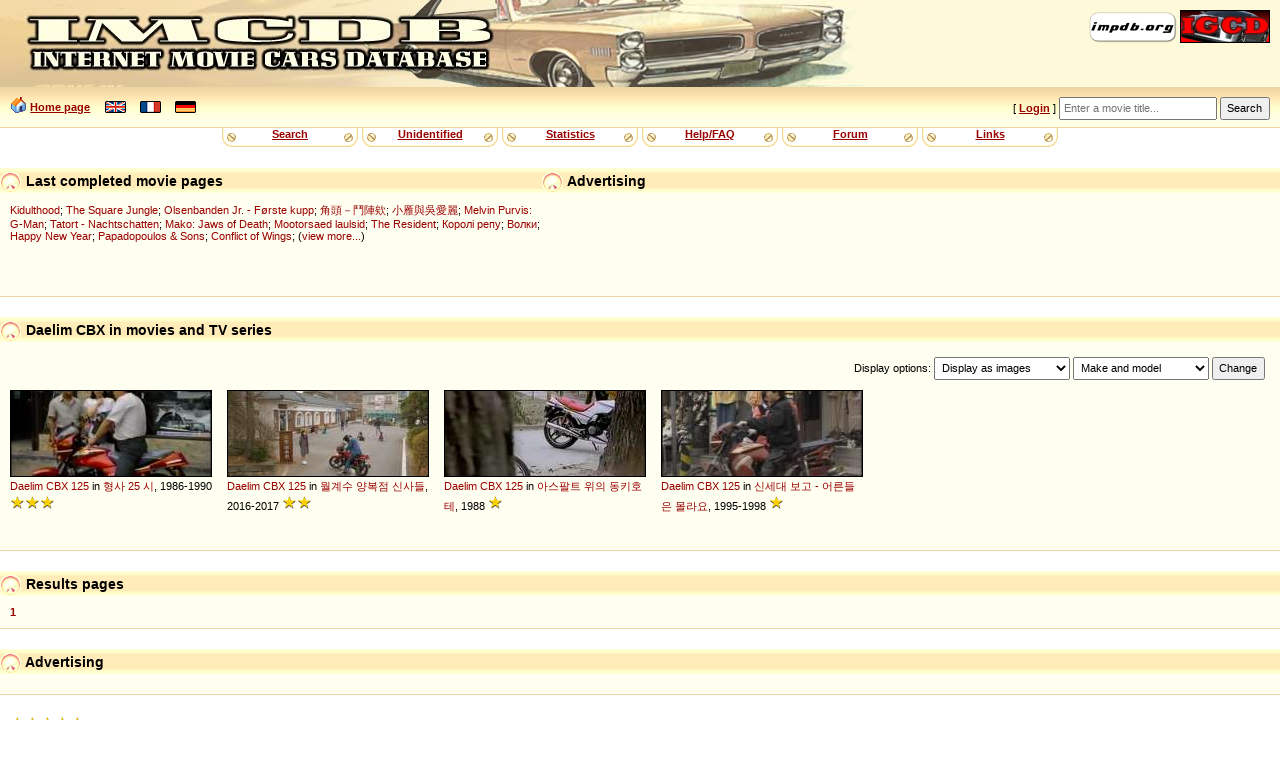

--- FILE ---
content_type: text/html
request_url: https://imcdb.org/vehicles_make-Daelim_model-CBX.html
body_size: 14116
content:
<!doctype html>
<html lang="en">
<head data-structure="250518">
	<meta http-equiv="Content-Type" content="text/html; charset=utf-8" />
	<link rel="shortcut icon" href="/favicon.ico" />
	<meta name="viewport" content="width=device-width, initial-scale=1" />
	<meta property="fb:page_id" content="159252634116469" />
	<title>IMCDb.org: Daelim CBX in movies and TV series</title>
	
	
	<link rel="stylesheet" href="/styles/common.css?v=251113">
	<link rel="stylesheet" href="/styles/gold.css?v=251112">
	<style type="text/css"> body { font-size: 100%; } </style>
	<script type="text/javascript" src="/js/common.js?v=251217"></script><script type="text/javascript" src="https://cmp.uniconsent.com/v2/stub.min.js"></script>
<script type="text/javascript" async src='https://cmp.uniconsent.com/v2/57d36bb938/cmp.js'></script>
<script type="text/javascript">
window.googletag = window.googletag || {};
window.googletag.cmd = window.googletag.cmd || [];
window.googletag.cmd.push(function () {
    window.googletag.pubads().enableAsyncRendering();
    window.googletag.pubads().disableInitialLoad();
});
(adsbygoogle = window.adsbygoogle || []).pauseAdRequests = 1;
</script>
<script type="text/javascript">
__tcfapi("addEventListener", 2, function(tcData, success) {
    if (success && tcData.unicLoad  === true) {
        if(!window._initAds) {
            window._initAds = true;
            var script = document.createElement('script');
            script.async = true;
            script.src = 'https://dsh7ky7308k4b.cloudfront.net/publishers/imcdborg_new.min.js';
            document.head.appendChild(script);
            
            script = document.createElement('script');
            script.async = true;
            script.src = 'https://pagead2.googlesyndication.com/pagead/js/adsbygoogle.js';
            document.head.appendChild(script);
			
			// Blockthrough script
			script = document.createElement('script');
            script.async = true;
            script.src = 'https://btloader.com/tag?o=5184339635601408&upapi=true';
            document.head.appendChild(script);
        }
    }
});
</script></head>
<body>
	<div id="HeaderLogo">
	<div id="ButtonLinks">
					<a href="https://www.impdb.org" onclick="javascript:window.open(this.href);return false;"><img src="res/empty.png" class="sprlnk-impdb" alt="impdb.org" title="Internet Movie Plane Database" style="border: none;" /></a>
					<a href="https://www.igcd.net" onclick="javascript:window.open(this.href);return false;"><img src="res/empty.png" class="sprlnk-igcd" alt="IGCD" title="Internet Games Car Database" /></a>
				</div>	</div>
	<header>
<div id="HomeLink"><img src="res/empty.png" class="sprico-home" alt="" width="16" height="16" /> <a href="/">Home page</a> <div id="Languages" class="NavigItems"><a href="/setlang.php?l=en"><img src="res/empty.png" class="sprico-lng-uk" width="21" height="12" alt="en" title="English" /></a> <a href="/setlang.php?l=fr"><img src="res/empty.png" class="sprico-lng-fr" width="21" height="12" alt="fr" title="Français" /></a> <a href="/setlang.php?l=de"><img src="res/empty.png" class="sprico-lng-de" width="21" height="12" alt="de" title="Deutsch" /></a></div>
</div>
<ul id="UserLinks" class="NavigItems"><li> [ <span id="UserName"><a href="login.php" class="indexLinkMenu">Login</a></span> ]</li></ul>
		<form action="movies.php" method="get" id="Qsearch">
				<div>
					<input type="text" name="title" id="QsearchTitle" class="inputText" accesskey="T" placeholder="Enter a movie title..." />
					<input type="submit" class="inputSubmit" value="Search" />
				</div>
			</form>
	</header>

	<nav id="NavigBand">
		<label for="hamburger">&#9776;</label>
		<input type="checkbox" id="hamburger"/>
		<div class="NavigItems" id="NavigItemsGlobal">
			<ul>
				<li><a href="search.php">Search</a></li>
				<li><a href="vehicles.php?unknown">Unidentified</a></li>
				<li><a href="stats.php">Statistics</a></li>
				<li><a href="help.php">Help/FAQ</a></li>
				<li><a href="forum.php">Forum</a></li>
				<li><a href="links.php">Links</a></li>
			</ul>
		</div>
	</nav>
<aside id="Notices"></aside>	<aside id="HeaderContents" class="LargerBanner">
			<div class="Box" id="SiteLifeSupport">
				<h1 class="BoxTitle"><img src="res/empty.png" alt="" class="Bullet" /> Advertising				</h1>
				<div class="BoxContents" style="position: relative;">

<!-- TAGNAME: 728x90 -->
<!-- /8095840/.2_9723.3_imcdb.org_tier1 -->
<div id="div-gpt-ad-1521030435629-0"></div>				</div>
			</div>
<div class="Box" id="LastModified">
	<h1 class="BoxTitle"><img src="res/empty.png" alt="" class="Bullet" /> Last completed movie pages		<ul class="AdminLink NavigItems" id="LastModifiedLinks">
				</ul>
	</h1>
	<div class="BoxContents">
<a href="movie_435680-Kidulthood.html" title="">Kidulthood</a>; 
<a href="movie_48654-The-Square-Jungle.html" title="">The Square Jungle</a>; 
<a href="movie_302152-Olsenbanden-Jr-F%C3%B8rste-kupp.html" title="">Olsenbanden Jr. - Første kupp</a>; 
<a href="movie_37998920-Jiao-tou-T%C3%A0u-tin-%C3%AA.html" title="Gatao: Big Brothers">角頭－鬥陣欸</a>; 
<a href="movie_33290581-Xiao-Yan-yu-Wu-Ai-Li.html" title="Yen and Ai-Lee">小雁與吳愛麗</a>; 
<a href="movie_71828-Melvin-Purvis--G-Man.html" title="">Melvin Purvis: G-Man</a>; 
<a href="movie_38983992-Tatort-Nachtschatten.html" title="">Tatort - Nachtschatten</a>; 
<a href="movie_74845-Mako--Jaws-of-Death.html" title="">Mako: Jaws of Death</a>; 
<a href="movie_5663152-Mootorsaed-laulsid.html" title="Chainsaws Were Singing">Mootorsaed laulsid</a>; 
<a href="movie_1334102-The-Resident.html" title="">The Resident</a>; 
<a href="movie_15100112-Koroli-repu.html" title="Kings of Rap">Королі репу</a>; 
<a href="movie_4187688-Volki.html" title="Wolves">Волки</a>; 
<a href="movie_3071246-Happy-New-Year.html" title="">Happy New Year</a>; 
<a href="movie_2006810-Papadopoulos-%26-Sons.html" title="">Papadopoulos &amp; Sons</a>; 
<a href="movie_46867-Conflict-of-Wings.html" title="">Conflict of Wings</a>; (<a href="search.php?lastmodif">view more...</a>)
	</div>
</div>	</aside>
<main>
<div class="Box" id="MovieVehicles"><h1 class="BoxTitle"><img src="res/empty.png" alt="" class="Bullet" /> Daelim CBX in movies and TV series</h1><div class="BoxContents"><div id="AboveGallery"><form method="get" action="search.php" id="ListDisplaySettings"><p>Display options: <select name="resultsStyle">  <option value="asImages" selected="selected">Display as images</option>  <option value="asList">Display as list</option> </select>
 <select name="sortBy"><optgroup label="Sort by:"><option value="0" selected="selected">Make and model</option><option value="1">Make and year</option><option value="2">Year</option><option value="8">Category</option><option value="4">Importance/Role</option><option value="5">Date added (new ones first)</option><option value="9">Movie title</option><option value="10">Movie year</option> </optgroup></select>
 <input type="hidden" name="make" value="Daelim" />
 <input type="hidden" name="model" value="CBX" />
 <input type="submit" value="Change" /></p></form>
</div><div class="Gallery"><div class="ThumbnailBox WithTitle"><a href="vehicle_1414076-Daelim-CBX-125.html" class="Thumbnail gradbg"><img src="/t001414076.jpg" alt="1414076" title="Click for details and comments about this vehicle" /></a><a href="vehicles_make-Daelim.html">Daelim</a> <a href="vehicles_make-Daelim_model-CBX.html" >CBX</a> <a href="vehicles_make-Daelim_model-CBX+125.html" >125</a> in <a href="movie_1004521550-Hyeongsa-25-Si.html" title="Detective 25 O'Clock">형사 25 시</a>, 1986-1990 <span class="Stars" title="Vehicle used by a character or in a car chase"><img src="/res/star.png" alt="[*]" width="15" height="16"  /><img src="/res/star.png" alt="[*]" width="15" height="16"  /><img src="/res/star.png" alt="[*]" width="15" height="16"  /></span></div>
<div class="ThumbnailBox WithTitle"><a href="vehicle_1452913-Daelim-CBX-125.html" class="Thumbnail gradbg"><img src="/t001452913.jpg" alt="1452913" title="Click for details and comments about this vehicle" /></a><a href="vehicles_make-Daelim.html">Daelim</a> <a href="vehicles_make-Daelim_model-CBX.html" >CBX</a> <a href="vehicles_make-Daelim_model-CBX+125.html" >125</a> in <a href="movie_5987762-Wolgyesoo-Yangbokjum-Shinsadeul.html" title="Laurel Tree Tailors">월계수 양복점 신사들</a>, 2016-2017 <span class="Stars" title="Minor action vehicle or used in only a short scene"><img src="/res/star.png" alt="[*]" width="15" height="16"  /><img src="/res/star.png" alt="[*]" width="15" height="16"  /></span></div>
<div class="ThumbnailBox WithTitle"><a href="vehicle_1698566-Daelim-CBX-125.html" class="Thumbnail gradbg"><img src="/t001698566.jpg" alt="1698566" title="Click for details and comments about this vehicle" /></a><a href="vehicles_make-Daelim.html">Daelim</a> <a href="vehicles_make-Daelim_model-CBX.html" >CBX</a> <a href="vehicles_make-Daelim_model-CBX+125.html" >125</a> in <a href="movie_315217-Asphaltwiui-Don-Quixote.html" title="Don Quixote on Asphalt">아스팔트 위의 동키호테</a>, 1988 <span class="Stars" title="Background vehicle"><img src="/res/star.png" alt="[*]" width="15" height="16"  /></span></div>
<div class="ThumbnailBox WithTitle"><a href="vehicle_1823422-Daelim-CBX-125.html" class="Thumbnail gradbg"><img src="/t001823422.jpg" alt="1823422" title="Click for details and comments about this vehicle" /></a><a href="vehicles_make-Daelim.html">Daelim</a> <a href="vehicles_make-Daelim_model-CBX.html" >CBX</a> <a href="vehicles_make-Daelim_model-CBX+125.html" >125</a> in <a href="movie_1004523961-Sinsedaebogo-Eoleundeul-eun-Mollayo.html" title="New Generation Report: Adults Don't Know">신세대 보고 - 어른들은 몰라요</a>, 1995-1998 <span class="Stars" title="Background vehicle"><img src="/res/star.png" alt="[*]" width="15" height="16"  /></span></div>
</div><div class="GalleryFooter"> </div></div></div>
			<div class="Box" id="ResultsPages">
				<h1 class="BoxTitle">
				<img src="res/empty.png" alt="" class="Bullet" /> Results pages				</h1>
				<div class="BoxContents">
				<a href="vehicles.php?make=Daelim&amp;model=CBX&amp;page=1" class="CurrentPageLink">1</a>				</div>
			</div>
				</main>
<aside class="Box"><h1 class="BoxTitle"><img src="res/empty.png" alt="" class="Bullet" /> Advertising</h1><div class="BoxContents"><!-- TAGNAME: 728x90_2 -->
<!-- /8095840/.2_12789.3_imcdb.org_tier1 -->
<div id="div-gpt-ad-1507627012544-0"></div>
<script type="text/javascript">
    if(isMobile) {
        window.adhesive="true";
    }
</script></div></aside>

	<footer>

<table id="StarsLegend" cellpadding="0" cellspacing="0"><tr><td><img src="res/star.png" alt="*" width="15" height="16" /><img src="res/star.png" alt="*" width="15" height="16" /><img src="res/star.png" alt="*" width="15" height="16" /><img src="res/star.png" alt="*" width="15" height="16" /><img src="res/star.png" alt="*" width="15" height="16" /></td><td>The vehicle is part of the movie</td></tr>
<tr><td><img src="res/star.png" alt="*" width="15" height="16" /><img src="res/star.png" alt="*" width="15" height="16" /><img src="res/star.png" alt="*" width="15" height="16" /><img src="res/star.png" alt="*" width="15" height="16" /></td><td>Vehicle used a lot by a main character or for a long time</td></tr>
<tr><td><img src="res/star.png" alt="*" width="15" height="16" /><img src="res/star.png" alt="*" width="15" height="16" /><img src="res/star.png" alt="*" width="15" height="16" /></td><td>Vehicle used by a character or in a car chase</td></tr>
<tr><td><img src="res/star.png" alt="*" width="15" height="16" /><img src="res/star.png" alt="*" width="15" height="16" /></td><td>Minor action vehicle or used in only a short scene</td></tr>
<tr><td><img src="res/star.png" alt="*" width="15" height="16" /></td><td>Background vehicle</td></tr>
<tr><td><img src="res/star-unknown.png" alt="??" width="30" height="16" /></td><td>Unknown vehicle role</td></tr><tr><td><img src="res/star-trailer.png" alt="trailer" width="30" height="16" /></td><td>Seen only in preview/trailer</td></tr><tr><td><img src="res/star-cut.png" alt="cut" width="30" height="16" /></td><td>Seen only in deleted scenes</td></tr><tr><td><img src="res/star-altend.png" alt="alt.end." width="30" height="16" /></td><td>Seen only in an alternative ending</td></tr><tr><td><img src="res/star-bonus.png" alt="extras" width="30" height="16" /></td><td>Seen only in an extra DVD contents</td></tr></table>		<div id="Copyright">
			<p>&copy; 2004-2025 IMCDb.org &mdash; Managed by <a href="https://controgest.be" onclick="javascript:window.open(this.href);return false;">Controgest SRL</a> &mdash; 
				<a href="help.php#Contact">Contact us</a> &mdash; 
				<a href="help.php?privacypolicy" rel="privacy-policy">Privacy policy</a>
				 &mdash; <a id="unic-gdpr" onclick="__tcfapi('openunic');return false;" style="display:none;cursor:pointer;">Change Ad Consent</a>
<a id="unic-ccpa" onclick="window.__uspapi('openunic')" style="display:none;cursor:pointer;">Do not sell my data</a>
<script type="text/javascript">
(function waitGEO() {
    var readyGEO;
    if (window['UnicI'] && window['UnicI'].geo && window['UnicI'].geo !== '-' ) {
        readyGEO = true;
        //console.log(window['UnicI'].geo);
        if (window['UnicI'].geo === 'EU') {
            if(document.getElementById("unic-gdpr")) {
              document.getElementById("unic-gdpr").style.display = 'inline';
            }
        }
        if (window['UnicI'].geo === 'CA') {
            if(document.getElementById("unic-ccpa")) {
              document.getElementById("unic-ccpa").style.display = 'inline';
            }
        }
    }
    if (!readyGEO) {
        setTimeout(waitGEO, 200);
    }
})();
</script>			</p>
			<p>Pictures are property of movie companies owner of the respective movies. Comments are property of their authors.</p>
			<p>Page generated in 0.006 sec.</p>
		</div>
	</footer>
	<!-- Global site tag (gtag.js) - Google Analytics -->
<script type="text/javascript" async src="https://www.googletagmanager.com/gtag/js?id=G-ZM3CCVDLZB"></script>
<script type="text/javascript">
  window.dataLayer = window.dataLayer || [];
  function gtag(){dataLayer.push(arguments);}
  gtag('js', new Date());
  gtag('config', 'G-ZM3CCVDLZB');
</script></body>
</html>


--- FILE ---
content_type: text/css;charset=utf-8
request_url: https://imcdb.org/styles/common.css?v=251113
body_size: 9543
content:
html {
  font-family: Verdana, Roboto, sans-serif;
  font-size: 8.5pt;
}

body {
  margin: 0px;
  padding: 0px;
  background-color: #FFFFFF;
  color: #000000;
  font-family: inherit;
}

textarea, input, select, button {
  font-family: Verdana, Roboto, sans-serif;
  font-size: 1em;
}

input, select, button {
  padding: 0.3rem;
}

button, input[type=button], input[type=submit], input[type=reset] {
  padding-left: 0.5rem;
  padding-right: 0.5rem;
}

#ListDisplaySettings p select {
  width: 12em;
}

form#Qsearch, form#Qsearch div {
  display: inline;
}

img.Bullet {
  vertical-align: middle;
  display: inline-block;
}

img.IMDB {
  vertical-align: text-bottom;
}

.BoxTitle img.IMDB {
  vertical-align: text-top;
}

img.CarFlag {
  vertical-align: middle;
}

.BoxTitle img.CarFlag {
  vertical-align: baseline;
}


img#MainPicture /* copied to admin-bs.css */ {
  max-width: 100%;
  height: auto;
  position: relative;
  z-index: 10;
}

div#VehicleLocationFrame /* copied to admin-bs.css */ {
  z-index: 20;
  background-image: url([data-uri]);
  background-size: contain;
  background-repeat: no-repeat;
}

div.img-legend {
  width: fit-content;
}

span.img-tools {
  float: right;
}

span.img-tools * {
  cursor: pointer;
}

#MakesList td {
  width: 16%;
  vertical-align: top;
}

a img {
  border: none;
}

form {
  margin: 0px;
  padding: 0px;
}

table {
  border-collapse: collapse;
}

#Comments table {
  width: 99%;
}

#Comments td, #Comments th, #SearchResults td, #Movies td, #MovieVehicles td {
  padding: 5px;
  vertical-align: top;
  text-align: left;
}

#Comments th {
  font-weight: bold;
}

#Comments th#CommentPage {
  width: 25em;
}

#Comments th#CommentAuthor {
  width: 10em;
}

#Comments th#CommentAuthor2 {
  width: 14em;
}

#Comments th#CommentDate {
  width: 13em;
}

#Comments th#CommentActions {
  width: 75px;
}

#AddComment textarea, #EditComment textarea, #UserProfileEdit textarea, #Login textarea {
  width: 97%;
}

.Gallery {
  clear: both;
}

div.ThumbnailBox {
  width: 202px;
  float: left;
  overflow: hidden;
  position: relative; /* for OverlayIcon's position absolute */
}

@media (min-width: 640px) {
  .Gallery div.ThumbnailBox
  {
    height: 125px;
    padding: 5px 15px 0 0;
  }

  .Gallery div.WithTitle
  {
    height: 150px;
  }
}

#navig-prevnext .ThumbnailBox {
  float: none;
}

#navig-prevnext div.navig-block {
  display: inline-block;
  padding: 0 0 1em 1em;
  vertical-align: top;
}

@media (max-width: 639px) {
  #navig-prevnext div.ThumbnailBox
  {
    width: 100%;
  }

  .Gallery div.ThumbnailBox
  {
    width: calc(50% - 5px);
    aspect-ratio: 202 / 125;
    padding: 5px 5px 0 0;
  }

  .Gallery div.WithTitle
  {
    aspect-ratio: 202 / 150;
  }

  #navig-prevnext div.navig-block {
    width: calc(50% - 1em);
    padding: 1em 0.5em 1em 0.5em;
  }

}

@media (min-width: 1200px) {
  #img-maincontainer {
    display: flex;
  }

  #navig-prevnext {
    flex: 1;
    display: flex;
    flex-direction: column;
    align-items: flex-end;
  }

  #navig-prevnext h3 {
    display: block;
    padding-right: 15px;
    width: 202px;
  }

  #navig-prevnext div.navig-block {
    display: block;
    width: auto;
    border-left: 1px solid  #efd6a3;
  }
}

.GalleryFooter {
  clear: both;
}

span.Stars {
  white-space: nowrap;
}

.CommentSpoiler Legend {
  cursor: pointer;
}

img.OverlayIcon {
  position: absolute;
  left: 1;
  top: 6;
}

a.VehicleThumb {
  position: relative;  /* for ::after's position absolute */
  display: inline-block;
}

a.VehicleThumb img {
  display: block;
}

a.VehicleThumb::after {
  content: '';
  position: absolute;
  top: 2px;
  right: 2px;
  opacity: 0;
  transition: opacity 0.3s ease;
}

a.VehicleThumb:hover::after {
  opacity: 1;
}

.picpopup-overlay {
  display: none;
  position: fixed;
  top: 0;
  left: 0;
  width: 100%;
  height: 100%;
  background-color: rgba(0, 0, 0, 0.85);
  z-index: 9999;
  opacity: 0;
  transition: opacity 0.3s;
}

.picpopup-overlay.active {
  display: flex;
  flex-direction: column;
  align-items: center;
  justify-content: center;
}

.picpopup-overlay.visible {
  opacity: 1;
}

.picpopup-header {
  height: 50px;
  background-color: rgba(0, 0, 0, 0.9);
  display: flex;
  align-items: center;
  justify-content: space-between;
  padding: 0 15px;
}

.picpopup-header button {
  background: none;
  border: none;
  color: white;
  font-size: x-large;
  cursor: pointer;
  padding: 8px;
  width: 40px;
  height: 40px;
  display: flex;
  align-items: center;
  justify-content: center;
  transition: background-color 0.2s;
  border-radius: 4px;
}

.picpopup-header button:hover {
  background-color: rgba(255, 255, 255, 0.1);
}

.picpopup-title {
  color: white;
  font-size: larger;
  text-align: center;
  flex: 1;
  margin: 0 15px;
  overflow: hidden;
  text-overflow: ellipsis;
  white-space: nowrap;
}

.picpopup-footer {
  height: 45px;
  background-color: rgba(0, 0, 0, 0.9);
  display: flex;
  align-items: center;
  justify-content: space-between;
  padding: 0 15px;
}

.picpopup-footer label {
  color: white;
  display: flex;
  align-items: center;
  cursor: pointer;
  user-select: none;
}

.picpopup-footer input[type="checkbox"] {
  margin-right: 8px;
  cursor: pointer;
  width: 16px;
  height: 16px;
}

.picpopup-image-wrapper {
  position: relative;
  overflow: auto;
  background-color: #000;
}

.picpopup-content {
  position: relative;
  display: flex;
  flex-direction: column;
  max-width: 95vw;
  max-height: 95vh;
}

.picpopup-content img {
  max-width: 100%;
  max-height: calc(95vh - 95px);
  display: block;
  cursor: pointer;
  transition: transform 0.3s;
}

@media (min-width: 864px) {
  .picpopup-content {
    max-width: 90vw;
    max-height: 90vh;
  }
  .picpopup-content img {
    max-height: calc(90vh - 95px);
  }
}

#FilterType {
  margin-bottom: 1.2em;
}

#FilterType ul {
  list-style-type: none;
  margin-top: 0;
}

.LgInline {
  margin: 0 0.6em 1.2em 0.6em;
}

fieldset .LgInline {
  margin: 0.6em;
}

.LgInline > div {
  margin: 0 0.6em 0.6em 0;
}

.LgInline br {
  margin-bottom: 0.6em;
}

@media (min-width: 640px) {
  .LgInline {
    margin-bottom: 0.9em;
  }

  .LgInline > div {
    display: inline-block;
    margin-bottom: 0;
  }

  .LgAlignLabel > div:first-child {
    width: 13em;
  }

  #FilterType ul
  {
    columns: 3;
  }
}

@media (min-width: 863px) {
  #FilterType ul
  {
    columns: 5;
    max-width: 1080px;
  }
}

ul.ellipsed-list li:nth-child(n+3) { /* only show 2 first titles */
  display: none;
}

ul.ellipsed-list li:last-child {
  display: list-item;
}

/*
img.flag {
	border: 1px #333333 solid;
}
*/

img.AlignText {
  vertical-align: text-bottom;
}

.sprico-home {
    width: 16px; height: 16px;
    background: url('../res/sprite-icons.png?v=5') -19px -69px;
}
.sprico-imdb {
    width: 27px; height: 15px;
    background: url('../res/sprite-icons.png?v=5') -35px -35px;
}
.sprico-clock {
    width: 16px; height: 16px;
    background: url('../res/sprite-icons.png?v=5') -69px -1px;
}
.sprico-brightness {
    width: 16px; height: 16px;
    background: url('../res/sprite-icons.png?v=5') -47px -87px;
}
.sprico-pencil {
    width: 16px; height: 16px;
    background: url('../res/sprite-icons.png?v=5') -87px -19px;
}
.sprico-delete {
    width: 16px; height: 16px;
    background: url('../res/sprite-icons.png?v=5') -69px -19px;
}
.sprico-quote {
    width: 16px; height: 16px;
    background: url('../res/sprite-icons.png?v=5') -55px -69px;
}
.sprico-edit {
    width: 16px; height: 16px;
    background: url('../res/sprite-icons.png?v=5') -69px -37px;
}
.sprico-tick {
  width: 16px; height: 16px;
  background: url('../res/sprite-icons.png?v=5') -87px -37px;
}
.sprico-help {
    width: 16px; height: 16px;
    background: url('../res/sprite-icons.png?v=5') -1px -69px;
}
.sprico-info {
    width: 16px; height: 16px;
    background: url('../res/sprite-icons.png?v=5') -37px -69px;
}
.sprico-warning {
    width: 16px; height: 16px;
    background: url('../res/sprite-icons.png?v=5') -87px -1px;
}
.sprico-lng-de {
    width: 21px; height: 12px;
    background: url('../res/sprite-icons.png?v=5') -35px -52px;
}
.sprico-lng-fr {
    width: 21px; height: 12px;
    background: url('../res/sprite-icons.png?v=5') -1px -87px;
}
.sprico-lng-uk {
    width: 21px; height: 12px;
    background: url('../res/sprite-icons.png?v=5') -24px -87px;
}
.sprico-pencil24 {
    width: 32px; height: 32px;
    background: url('../res/sprite-icons.png?v=5') -1px -1px;
}
.sprico-unlock24 {
    width: 32px; height: 32px;
    background: url('../res/sprite-icons.png?v=5') -35px -1px;
}
.sprico-editpic24 {
    width: 32px; height: 32px;
    background: url('../res/sprite-icons.png?v=5') -1px -35px;
}
.sprico-editpicloc24 {
  width: 32px; height: 32px;
  background: url('../res/sprite-icons.png?v=5') -72px -55px;
}
.OverlayZoom::after {
  width: 24px; height: 24px;
  background: url('../res/sprite-icons.png?v=5') -104px -1px;
}
.OverlayLink::after {
  width: 24px; height: 24px;
  background: url('../res/sprite-icons.png?v=5') -104px -25px;
}

.sprlnk-impdb {
    width: 88px; height: 31px;
    background: url('../res/sprite-links.png') -1px -1px;
}
.sprlnk-igcd {
    width: 88px; height: 31px;
    background: url('../res/sprite-links.png') -91px -1px;
}


--- FILE ---
content_type: text/css;charset=utf-8
request_url: https://imcdb.org/styles/gold.css?v=251112
body_size: 12963
content:
h1, h2, h3 {
  font-size: 1em;
  font-weight: bold;
  margin: 0px;
  padding: 5px;
}

p {
  margin: 0px;
  padding: 5px;
}

a {
  color: #990000;
  text-decoration: underline;
}

.AdminLink a {
  text-decoration: underline !important;
}

.fakeLink {
	color: #990000;
	text-decoration: underline;
  cursor: pointer;
}

hr.Clear {
  Clear: both;
  Visibility: hidden;
}

dt {
  font-style: italic;
  margin-bottom: 0.2em;
  margin-left: 1.5em;
}

dd {
  margin-bottom: 1em;
  margin-left: 3em;
}

/* === Header === */

div#HeaderLogo {
  width: 100%;
  height: 87px;
	background-color: #FEF9D9;
	background-image: url("gold/logo_24.jpg");
	background-repeat: no-repeat;
  background-size: contain;
}

@media (max-width: 863px) {
  div#HeaderLogo {
    height: 0;
    padding-top: 10.08%;
  }
}


header {
  height: 30px;
  padding: 10px 10px 0px 0px;
  border-bottom: solid 1px #efd6a3;
  background-color: #FFFFE7;
  background-image: url([data-uri]);
  background-repeat: repeat-x;
  text-align: right;
}

div#HomeLink {
  float: left;
  font-weight: bold;
}

div#HomeLink img {
  vertical-align: bottom;
  margin-left: 1em;
}

span#UserName {
  font-weight: bold;
}

/* === Boutons de navigation === */

@media (min-width: 864px) { /* desktop version */
  div#Languages
  {
    display: inline;
  }
  
  #NavigBand
  {
    width: auto;
    height: 40px;
    clear: both;
    margin: 0px;
    padding: 0px;
  }

  #NavigBand div
  {
    margin-left: auto;
    margin-right: auto;
    width: 840px;
  }

  #NavigBand ul
  {
    display: inline;
    list-style-type: none;
    text-align: center;
    padding: 0px;
    margin: 0px;
  }

  #NavigBand li
  {
    float: left;
    text-align: center;
    font-weight: bold;
    vertical-align: top;
    background-image: url([data-uri]);
    padding: 0px;
    margin: 0px;
    width: 140px;
    height: 20px;
  }

  ul#UserLinks, ul#UserLinks li,
  ul.AdminLink.NavigItems, ul.AdminLink.NavigItems li {
    display: inline;
    margin: 0;
    padding: 0;
  }
  
} /* end desktop */

#NavigBand label, #hamburger {
  display: none;
}

@media screen and (max-width: 863px) { /* mobile version */

  #NavigBand {
    position: absolute;
    top: 0;
    right: 0;
    text-align: right;
    z-index: 100;
  }

  #NavigBand ul {
    margin: 0;
    padding: 0;
  }

  .NavigItems li {
    display: block;
    background: #990000;
  }

  #NavigBand li, div#Languages, #UserLinks li, .AdminLink li {
    box-sizing: border-box;
    width: 100%;
    border-top: 1px solid black;
    border-left: 1px solid black;
    padding: 1em;
    z-index: 100;
  }

  #NavigItemsGlobal a {
    color: white;
  }

  div#Languages, #UserLinks li, .AdminLink li {
    background: #ffecb9;
  }

  #NavigBand label { /* hamburger button */
    display: inline-block; 
    color: white;
    background: #990000;
    font-size: 2em;
    padding: 3px 10px;
  }

  .NavigItems {
    /* display: none; */
    opacity: 0;
    visibility: hidden;
    transition: opacity 0.2s ease, visibility 0.2s ease;
  }

  #NavigBand input:checked ~ .NavigItems {
    /* display: block; */
    opacity: 1;
    visibility: visible;
  }

  #NavigBand:has(input:checked) {
    border-bottom: 1px solid black;
  }

  aside#Notices {
    padding-top: 10px;
  }

} /* end mobile */

/* === Box === */

.Box {
  background-color: #fffff1;
  border-bottom: solid 1px #efd6a3;
  margin-bottom: 20px;
}

.BoxTitle {
  padding: 0px;
  margin: 0px;
  padding-top: 3px;
  height: 22px;
  font-size: larger;
  font-weight: bold;
  background-color: #ffffd7;
  background-image: url([data-uri]);
  background-repeat: repeat-x;
}

.BoxTitle .AdminLink {
  font-size: smaller;
  font-weight: normal;
  width: 100%;
}

.BoxContents {
  padding: 10px;
}

/* === Footer === */

#Copyright p {
  font-style: italic;
  text-align: right;
  padding: 10px 5px 5px 5px;
  margin: 0px;
  font-size: 0.85em;
}

 #StarsLegend {
  margin-left: 1em;
  font-size: 0.85em;
}

@media (min-width: 864px) {
  #StarsLegend
  {
    float: left;
  }  
}

#StarsLegend td {
  padding-right: 2em;
}

/* === New movies & ads blocks === */

.LargerBanner #SiteLifeSupport {
  height: 128px;
}

@media (min-width: 640px) {
  #HomeContents #LastModified {
    height: 108px;
    overflow: auto;
  }

  #HomeContents #SiteLifeSupport {
    float: right;
    width: 340px;
    height: 300px;
  }

  #HomeContents #SiteLifeSupport.Box {
    border-bottom: none;
  }
}

@media (min-width: 1200px) {
  .LargerBanner #LastModified {
    height: 128px;
  }

  .LargerBanner #SiteLifeSupport {
    float: right;
    width: 738px;
  }
}

#MakesList {
  clear: both;
  width: 100%;
}

#MakesList .BoxContents {
  columns: 2;
  padding: 1ex;
}

@media (min-width: 640px) {
  #MakesList .BoxContents
  {
      columns: 4;
  }
}

@media (min-width: 960px) {
  #MakesList .BoxContents
  {
      columns: 6;
  }
}

#MakesList ol {
  margin: 0;
}

#MakesList p {
  margin: 1ex 0;
}

#Comments td {
  border-top: solid 1px #efd6a3;
}

#Comments p.CommentAuthor {
  font-weight: bold;
}

#Comments .VehicleThumb img {
  width: 200px;
  height: 85px;
}

@media (max-width: 863px) {
  #Comments .VehicleThumb img {
    width: 150px;
    height: 64px;
  }
}

@media (max-width: 639px) {
  #Comments th {
    display: none;
  }
  
  #Comments tr {
    border-top: solid 1px #efd6a3;
    text-align: right;
  }

  #Comments td {
    display: block;
    border: none;
  }

  #Comments td.cd,
  #Comments td.cc,
  #Comments td.ca
  {
    display: inline-block;
    font-size: 0.85em;
    vertical-align: text-bottom;
    padding: 0 0 2px 2px;
  }

  #Comments .CommentAuthor,
  #Comments .CommentDate {
    display: inline;
  }

  #Comments .CommentActions {
    float: right;
  }
}

#Comments td img {
  max-width: 100%;
}

td div.RelatedVehicle {
	font-weight: bold;
}

@media (min-width: 640px) {
  td div.RelatedMovie
  {
    margin-left: 1em;
  }
  
  #Comments td.cc
  {
    width: 2em;
  }
  
}

p.CommentAdminButtons {
  text-align: right;
}

.CommentQuote, .CommentSpoiler {
	border: 1px #cfb683 dashed;
	width: 90%;
	padding: 5px;
  background-color: #fffff6;
}

.CommentQuote Legend, .CommentSpoiler Legend {
  color: #cfb683;
  background-color: #fffff1;
}

span.LastEdit {
  color: #efd6a3;
}

#LastModified a, #ResultsPages a, .ThumbnailBox a {
  text-decoration: none;
}

#LastModified a:hover, #ResultsPages a:hover, .ThumbnailBox a:hover {
  text-decoration: underline;
}

a.CurrentPageLink {
  font-weight: bold;
}

a.Thumbnail {
  display: block;
  text-decoration: none !important;
  color: #000000;
}

.Thumbnail img, .Thumbnail div {
  box-sizing: border-box;
  border: 1px #000000 solid;
  width: 202px;
}

.Thumbnail div {
  padding: 10px 5px 0 5px;
  text-align: center;
  cursor: pointer;
}

@media (min-width: 640px) {
  .Thumbnail img, .Thumbnail div {
    height: 87px;
  }
}

@media (max-width: 639px) {
  .Thumbnail img, .Thumbnail div {
    width: 100%;
    aspect-ratio: 202 / 87;
    font-size: 0.85em;
  }
}

#VehicleDetails h2 {
  font-weight: normal;
}

#VehicleDetails .VehiclePicture,
.VehicleThumb img,
img.CommentPic {
  border: 1px #000000 solid;
}

#VehicleDetails .VehiclePictureNotAvailable {
  width: 400px;
  height: 120px;
  text-align: center;
  padding-top: 60px;
  border: 1px #000000 solid;
}

div.gradbg, a.gradbg div {
  background-image: /* gradbg.png */ url([data-uri]);
  background-repeat: repeat-x;
}

ul.comment-help li+li {
  margin-top: 3px;
}

div#CommentToDelete, div#commentPreview, div#userInfoPreview {
  border: 1px #efd6a3 solid;
  margin: 10px;
  padding: 5px;
}

#UserProfileEdit fieldset,
#UserOptions fieldset {
	border: 1px #efd6a3 solid;
	width: 50em;
  max-width: 95%;
	padding: 5px;
	margin: 1em 0em 2em 0em;
}

#AddComment ul {
  margin-top: 0px;
}

#AddComment li {
  line-height: 1.4em;
}

#Team p {
  line-height: 2em;
}

p.ImportantNotice {
  text-align: center;
  font-weight: bold;
  font-size: larger;
  padding: 0px 50px 20px 50px;
}

p.ImportantNotice img, p.errormessage img, p.warningmessage img {
  vertical-align: text-bottom;
}

p.errormessage, p.warningmessage {
  font-weight: bold;
  color: red;
}

span.mk {
  font-weight: normal !important;
}

span.extra {
  font-style: italic !important;
}

.Box hr {
  border-color: #efd6a3;
  border-style: solid;
}

#StatisticsGeneral table,
#StatisticsMakes table,
#StatisticsMovies table,
#StatisticsCountries table {
  margin-left: 1em;
}

#StatisticsGeneral table td,
#StatisticsMakes table td,
#StatisticsMovies table td,
#StatisticsCountries table td {
    padding: 2px 2em 2px 0em;
}

tr.total td {
  font-weight: bold;
  border-top: 1px solid #efd6a3;
}

#StatisticsMovies fieldset {
	border: 1px #efd6a3 solid;
	width: 25em;
}

@media (min-width: 864px) {
  #ListDisplaySettings,
  #ListContributors,
  #NewContribWaiting {
    clear: right;
    float: right;
  }
}

div#ButtonLinks {
  float: right;
  padding: 10px;
  text-align: right;
}

@media (max-width: 863px) {
  div#ButtonLinks {
    display: none;
  }
}

div#ButtonLinks img {
  border: 1px black solid;
}

div.PendingContrib {
	background-color: #FFECB9;
}

.JustWatch h3 {
  font-weight: bold;
}

.JustWatch a {
  color: #000000;
  font-weight: normal;
  text-decoration: none;
}

.JustWatch a span {
	display: inline-block;
	width: 66px;
	height: 10px;
	margin-left: 3px;
	background: url(https://widget.justwatch.com/assets/JW_logo_black_10px.svg);
	overflow: hidden;
	text-indent: -3000px;
}

img.Bullet {
	background-image: url([data-uri]);
	width: 22px; height: 22px;
}

div.BottomSponsoredLinks p {
  padding-top: 0px;
  padding: 1ex;
  box-sizing: content-box;
  display: block;
  opacity: 1;
  border: 1px solid #ddd;
  margin: 0 auto;
  text-align: center;
  max-width: 626px;
}
